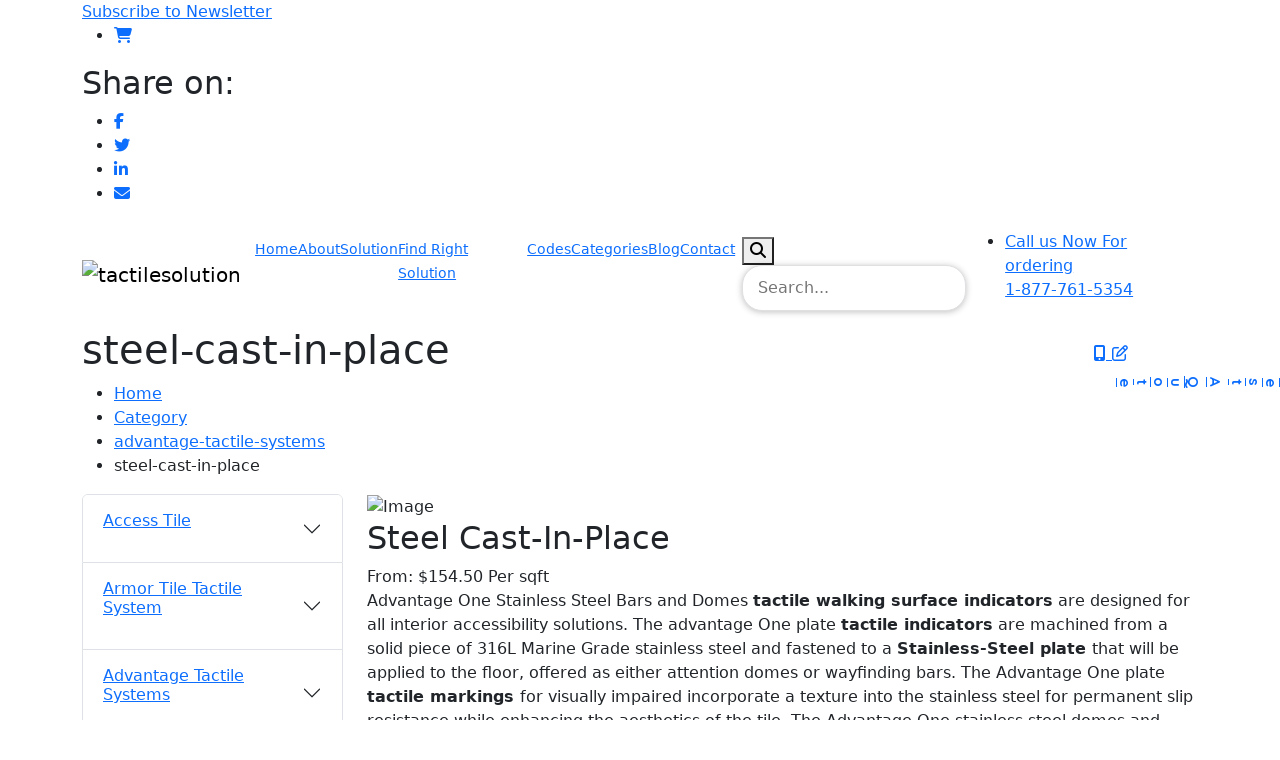

--- FILE ---
content_type: text/html; charset=UTF-8
request_url: https://www.tactilesolution.ca/category/advantage-tactile-systems/steel-cast-in-place
body_size: 11518
content:
<!DOCTYPE html>
<html lang="en">

<head>
    <meta charset="utf-8">
    <meta name="viewport" content="width=device-width, initial-scale=1">
    <link rel="preload" as="image" href="https://tactilesolution.ca/public/frontend/assets/Group-39.webp" fetchpriority="high">
    
    <meta name="csrf-token" content="AB03DTxTChk1pw0xvfYAMXmhW3nqKgq07r4nHghF">
    <title>Steel Cast-In-Place
</title>
    <meta name="meta-title" content="Steel Cast-In-Place
">
    <meta name="meta-keyword" content="advantage stainless steel domes Ontario, Code Compliant Advantage Steel Cast In Place Tile
">
    <meta name="description" content="&lt;p&gt;Premium cast-in-place stainless domes &amp;amp; bars - slip-resistant, low-maintenance tactile solution for transit &amp;amp; stairways&lt;/p&gt;
">
    <meta name="google-site-verification" content="ftblNCJoW5XXo93K853Wn21y5nx8L2gt9Z2-Kycsgog">

    
<link rel="canonical" href="https://www.tactilesolution.ca/public/category/advantage-tactile-systems" />

    <link rel="icon" href="https://tactilesolution.ca/public/frontend/assets/favicon.png" type="image/x-icon">
    <link href="https://cdn.jsdelivr.net/npm/bootstrap@5.3.3/dist/css/bootstrap.min.css?ver=1.1.0" rel="stylesheet">

    <link rel="preconnect" href="https://fonts.googleapis.com">
    <link rel="preconnect" href="https://fonts.gstatic.com" crossorigin>
    <link href="https://fonts.googleapis.com/css2?family=Montserrat:ital,wght@0,100..900;1,100..900&family=Quicksand:wght@300..700&display=swap" rel="stylesheet" media="print" onload="this.media='all';">
    <link rel="stylesheet" href="https://cdnjs.cloudflare.com/ajax/libs/font-awesome/6.6.0/css/all.min.css?ver=1.1.0" media="print" onload="this.media='all';">
    <link rel="stylesheet" href="https://tactilesolution.ca/public/frontend/css/style.css?ver=1.1.0">
    <link rel="stylesheet" href="https://tactilesolution.ca/public/frontend/css/responsive.css?ver=1.1.0">
    

    


    <script type="application/ld+json">
        {
            "@context": "https://schema.org",
            "@type": "Organization",
            "name": "Compliance Solutions Canada",
            "alternateName": "Tactile Solution",
            "url": "https://www.tactilesolution.ca/",
            "logo": "https://www.tactilesolution.ca/frontend/assets/logo.png",
            "contactPoint": {
                "@type": "ContactPoint",
                "telephone": "1-877-761-5354",
                "contactType": "sales",
                "areaServed": "CA",
                "availableLanguage": ["en", "fr"]
            },
            "sameAs": [
                "https://www.facebook.com/compliancesolutionscanada/",
                "https://twitter.com/cscanada_",
                "https://www.linkedin.com/company/compliance-solutions-canada-inc/"
            ]
        }
    </script>
        <!-- Google tag (gtag.js) -->
   <script>
    window.addEventListener('load', function () {
        var script = document.createElement('script');
        script.src = 'https://www.googletagmanager.com/gtag/js?id=G-TMVJHN40GJ';
        script.async = true;
        document.head.appendChild(script);

        window.dataLayer = window.dataLayer || [];
        function gtag(){dataLayer.push(arguments);}
        gtag('js', new Date());
        gtag('config', 'G-TMVJHN40GJ');
    });
    </script>

    <script>
        window.dataLayer = window.dataLayer || [];

        function gtag() {
            dataLayer.push(arguments);
        }
        gtag('js', new Date());

        gtag('config', 'G-TMVJHN40GJ');
    </script>


<script type="text/javascript" class="flasher-js">(function() {    var rootScript = 'https://cdn.jsdelivr.net/npm/@flasher/flasher@1.3.2/dist/flasher.min.js';    var FLASHER_FLASH_BAG_PLACE_HOLDER = {};    var options = mergeOptions([], FLASHER_FLASH_BAG_PLACE_HOLDER);    function mergeOptions(first, second) {        return {            context: merge(first.context || {}, second.context || {}),            envelopes: merge(first.envelopes || [], second.envelopes || []),            options: merge(first.options || {}, second.options || {}),            scripts: merge(first.scripts || [], second.scripts || []),            styles: merge(first.styles || [], second.styles || []),        };    }    function merge(first, second) {        if (Array.isArray(first) && Array.isArray(second)) {            return first.concat(second).filter(function(item, index, array) {                return array.indexOf(item) === index;            });        }        return Object.assign({}, first, second);    }    function renderOptions(options) {        if(!window.hasOwnProperty('flasher')) {            console.error('Flasher is not loaded');            return;        }        requestAnimationFrame(function () {            window.flasher.render(options);        });    }    function render(options) {        if ('loading' !== document.readyState) {            renderOptions(options);            return;        }        document.addEventListener('DOMContentLoaded', function() {            renderOptions(options);        });    }    if (1 === document.querySelectorAll('script.flasher-js').length) {        document.addEventListener('flasher:render', function (event) {            render(event.detail);        });            }    if (window.hasOwnProperty('flasher') || !rootScript || document.querySelector('script[src="' + rootScript + '"]')) {        render(options);    } else {        var tag = document.createElement('script');        tag.setAttribute('src', rootScript);        tag.setAttribute('type', 'text/javascript');        tag.onload = function () {            render(options);        };        document.head.appendChild(tag);    }})();</script>
</head>
<style>
    a.req-quote {
        display: flex;
        justify-content: center;
        align-items: center;
    }

    p.ltb {
        writing-mode: tb-rl;
        font-size: 15px;
        font-family: 'Quicksand';
        text-align: Center;
    }

    .req-btn a.req-quote {
        right: -117px !important;
        padding: 10px 8px !important;
    }

    p.ltb span {
        display: block;
        margin: 0 !important;
        line-height: 1.15;
    }

    p.ltb span.md {
        margin: 0px 5px !important;
    }

    .req-btn a.req-quote span.icon {
        margin: 0 0 0px 10px !important;
    }

    .req-btn {
        right: -140px;
        top: 45%;
        font-weight: 700;
        font-size: 16px;
        padding: 18px 23px;
        -webkit-transform: rotate(-90deg);
        -ms-transform: rotate(-90deg);
        transform: rotate(0deg);
        border-top-left-radius: 5px;
        border-top-right-radius: 5px;
        position: fixed;
        left: auto;
        z-index: 999999 !important;
    }

    .req-btn a.req-quote {
        position: unset !important;
        transition: unset !important;
    }

    section.feature-tabs .tabs-outer .nav-tabs>li button:hover {
        background: #b60a01;
        color: #fff;
    }

    @media(max-width:991px) {
        .req-btn {
            right: -14px;
        }
    }
</style>

<body>
    <!-- header ------------------------------------------- -->
    <header>
        <div class="top-header">
            <div class="container">
                
                    
                    <!-- <a class="a-s-small" href=""><img loading="lazy" src="https://tactilesolution.ca/public/frontend/assets/playstore-small.png" alt=""></a> -->
                    
                <div class="app-stores">
                    <a class="newsletter-btn-main" href="https://www.tactilesolution.ca/newsletter-view">Subscribe to Newsletter</a>
                </div>
                <div class="top-header-list">
                    <ul class="cart">
                        <li><a href="https://www.tactilesolution.ca/cart"><i class="fa fa-shopping-cart"
                                    aria-hidden="true"></i><span class="badge badge-warning" id="count">0</span></a>
                        </li>
                    </ul>
                    <h2>Share on: </h2>
                    <ul>
                        <li>
                            <a target="_blank" aria-label="Facebook"
                                href="https://www.facebook.com/compliancesolutionscanada/">
                                <i class="fa-brands fa-facebook-f"></i>
                            </a>
                        </li>
                        <li>
                            <a target="_blank" aria-label="Twitter" href="https://twitter.com/cscanada_">
                                <span>
                                    <i class="fa-brands fa-twitter"></i>
                                </span>
                            </a>
                        </li>
                        <li>
                            <a target="_blank" aria-label="Linkedin"
                                href="https://www.linkedin.com/company/compliance-solutions-canada-inc/?viewAsMember=true">
                                <span>
                                    <i class="fa-brands fa-linkedin-in"></i>
                                </span>
                            </a>
                        </li>
                        <li>
                            <a aria-label="Whatsapp"
                                href="mailto:?subject=What I have found&amp;body=https://www.tactilesolution.ca">
                                <span>
                                    <i class="fa fa-envelope"></i>
                                </span>
                            </a>
                        </li>
                        
                    </ul>
                </div>
            </div>
        </div>
        <div class="lower-header">
            <nav class="navbar navbar-default navbar-expand-md navbar-light">
                <div class="container">
                    <div class="navbar-header">
                        <a class="navbar-brand check3" href="https://www.tactilesolution.ca">
                            <img alt=" tactilesolution" width="149" height="145"
                                src="https://tactilesolution.ca/public/frontend/assets/logo.png">
                        </a>

                        <button class="navbar-toggler" type="button" data-bs-toggle="collapse"
                            data-bs-target="#navbarSupportedContent" aria-controls="navbarSupportedContent"
                            aria-expanded="false" aria-label="Toggle navigation">
                            <span class="navbar-toggler-icon"></span>
                        </button>
                    </div>
                    <div class="collapse navbar-collapse" id="navbarSupportedContent">

                        <ul class="navbar-nav me-auto ms-auto mb-2 mb-lg-0">
                            <li class="nav-item ">
                                <a href="https://www.tactilesolution.ca">Home</a>
                            </li>


                            <!--<li class="nav-item ">-->
                            <li class="nav-item ">
                                <a href="https://www.tactilesolution.ca/about-us">About</a>
                            </li>
                            <li class="nav-item ">
                                <a href="https://www.tactilesolution.ca/solution">Solution</a>
                            </li>
                            <!--<li class="nav-item ">-->
                            <!--    <a href="https://www.tactilesolution.ca/reference-page">Reference</a>-->
                            <!--</li>-->
                            <li class="nav-item ">
                                <a href="https://www.tactilesolution.ca/find-right-solution">Find Right Solution</a>
                            </li>


                            <li class="nav-item ">
                                <a href="https://www.tactilesolution.ca/codes">Codes</a>
                            </li>
                            <li class="nav-item ">
                                <a href="https://www.tactilesolution.ca/categories">Categories</a>
                            </li>
                            <li class="nav-item ">
                                <a href="https://www.tactilesolution.ca/blog">Blog</a>
                            </li>
                            <li class="nav-item ">
                                <a href="https://www.tactilesolution.ca/contact-us">Contact</a>
                            </li>

                            <!-- <div class="search_cst_header"> -->

                            <li class="search_cst_header">
                                <button id="form-control-open" onclick="showinput()" aria-label="Search">
                                    <span><i id="toggle-search" class="fa fa-search"></i></span>
                                </button>
                                <section class="result-list" id="show-imput-amin">
                                    <form class="search" method="GET" action="https://www.tactilesolution.ca/search">
                                        <input type="text" name="s" autocomplete="off"
                                            placeholder="Search..." id="id_cstm_search">
                                        <div class="seacrh-dropdown-container" style="display: none;">
                                            <ul id="dropdown-list"></ul>
                                        </div>


                                    </form>
                                </section>

                            </li>
                            


                        </ul>
                    </div>
                    <ul class="header_side_btn">
                        <li>
                            <a class="low-head-btn" href="tel:1-877-761-5354">
                                <span>Call us Now For ordering</span><br>1-877-761-5354
                            </a>
                        </li>
                    </ul>

                </div>
            </nav>
        </div>

        <!-- off canvas  / -->
        <div class="offcanvas offcanvas-top" tabindex="-1" id="offcanvasTop" aria-labelledby="offcanvasTopLabel">
            <div class="offcanvas-header">

            </div>

            <div class="offcanvas-body">

                <!-- <input type="text" name="search" autocomplete="off" placeholder="Search..." id="id_cstm_search"> -->

                <!-- <div class="seacrh-dropdown-container" style="display: none;">
                                            <ul id="dropdown-list"></ul>
                                        </div> -->
                <form method="GET" action="https://www.tactilesolution.ca/search">
                    <input type="text" class="form-control" name="s" id="id_cstm_search"
                        placeholder="Search..." value="">

                    <button type="button" class="btn-close search-close" data-bs-dismiss="offcanvas"
                        aria-label="Close"></button>
                    <span class="search-h5">Hit enter to search or ESC to close</span>
                </form>
            </div>

        </div>
    </header>

    <style>
        .offcanvas.offcanvas-top {
            padding: 0px 20px 0px 20px;
        }

        .offcanvas.offcanvas-top .offcanvas-body input {
            border: none !important;
            border-bottom: 2px solid #b60b01 !important;
            box-shadow: none !important;
            border-radius: 0 !important;
            position: relative;
            padding-right: 50px !important;
            padding-left: 0px !important;
        }

        .search-close {
            position: absolute;
            right: 30px;
            top: 35%;
            transform: translateY(-35%);
        }

        .search-h5 {
            display: block;
            color: #3d3d3d;
            margin-top: 15px;
            font-weight: 600;
        }

        header .lower-header .navbar-default .navbar-nav #form-control-open,
        header .lower-header .navbar-default .navbar-nav .nav-item a {
            font-size: 14px !important;
        }

        section.cta-button h2 {
            margin: 15px 0;
        }

        .cta-button p {
            color: #666;
        }

        section.cta-button ul.inner-list li {
            list-style: disc !important;
            color: #666;
        }

        section.cta-button ul.inner-list {
            padding-left: 20px !important;
            margin-bottom: 20px !important;
        }

        .inner-banner-content {
            background-color: #00000057;
            height: 100%;

        }

        section.feature-tabs .tabs-outer .nav-tabs>li>a {
            display: flex;
            width: 100%;
            white-space: nowrap;
        }

        section.feature-tabs .tabs-outer .nav-tabs {
            gap: 12px;
        }


        @media(max-width:575px) {

            section.feature-tabs .tabs-outer .nav-tabs>li>a {
                border-bottom: 2px solid #b60b01 !important;
            }
        }

        /* 19-06-25   */

        .search_cst_header {
            padding: 0 7px;
        }

        #id_cstm_search {
            width: 100%;
            padding: 10px 15px;
            border-width: 1px;
            border-style: solid;
            border-color: #e0e0e3;
            border-radius: 20px;
            box-shadow: 0 1px 6px 0 rgba(32, 33, 36, 0.28);
        }

        .seacrh-dropdown-container {
            position: absolute;
            top: 100%;
            left: 0;
            width: 100%;
            background: white;
            box-shadow: 0 4px 6px rgba(0, 0, 0, 0.1);
            z-index: 1000;
            max-height: 400px;
            overflow-y: auto;
            border: 1px solid #ddd;
            margin-top: 5px;
        }


        #dropdown-list {
            list-style: none;
            padding: 0;
            margin: 0;
        }

        #dropdown-list li {
            padding: 10px;
            cursor: pointer;
        }

        #dropdown-list li a:hover {
            color: #b60b01;
        }

        #dropdown-list a {
            text-decoration: none;
            color: #3d3d3d;
            font-weight: 500;
            font-size: 14px;
            text-shadow: none;
        }

        #toggle-search {
            font-size: 16px;
            padding-top: 2px;
            color: var(--main_color);
        }

        #dropdown-list .dropdown-heading {
            background: #333;
        }

        #dropdown-list .dropdown-heading a {
            font-size: 16px !important;
            color: #fff !important;
            font-weight: 600 !important;
        }
    </style>

    <script>
        // Check if the URL contains the type=header parameter
        const urlParams = new URLSearchParams(window.location.search);
        const typeParam = urlParams.get('type'); // Get the 'type' parameter

        const searchContainer = document.getElementById('search-container');

        if (searchContainer) {
            if (typeParam && typeParam === 'header') {
                document.getElementById('search-container').style.display = 'block'; // Show search
            } else {
                document.getElementById('search-container').style.display = 'none'; // Hide search
            }
        }
        // Check if 'type' equals 'header' and show the search if true
    </script>


<style>
    div#myModal {
    z-index: 99999;
}
   div#myModal .modal-content {
    border-radius: 8px;
    border: none;
}
 div#myModal .modal-header .close {
    background-color: transparent;
    border: none;
    outline: none;
    font-size: 23px;
    margin-left: auto;
    line-height: 10px;
    padding-left: 10px;
}
.modal-backdrop.fade.show {
    z-index: 9999;
}
</style>

<div id="myModal" class="modal fade" role="dialog">
  <div class="modal-dialog importtantnotice">
    <div class="modal-content">
      <div class="modal-header">
        <h2>IMPORTANT NOTICE</h2>
        <button type="button" class="close closepopup" data-dismiss="modal">&times;</button>
      </div>
      <div class="modal-body text-center">
        <p>Due to uncertainty about Tariffs our prices displayed are exclusive of import tariffs. After your order is placed, eventually applicable tariffs on that day will be calculated, and we will contact you before we add them to your order. At that time, you will be allowed to free cancellation and full refund if you chose so.</p>
      </div>
    </div>
  </div>
</div>



<section class="inner-banner"
    style="background-image: url('https://tactilesolution.ca/public/storage/uploads/banner/6674059d86c6c.jpg'); background-position: top; background-size: cover;">
    <div class="container">
        <div class="row">
            <div class="col-md-12">
                <h1>
                    
                                                    steel-cast-in-place
                                                                <span></span>
                </h1>
                <div>
                    <ul class="sublist">
                        <li class="sublist-active">
                            <a href="https://www.tactilesolution.ca">Home</a>
                        </li>
                        <li class="sublist-active">
                            <a href="https://www.tactilesolution.ca/categories">Category</a>
                        </li>

                                                    <li class="sublist-active">
                                <a href="https://www.tactilesolution.ca/category/advantage-tactile-systems">advantage-tactile-systems</a>
                            </li>

                            <!-- here i changes fior sklug -->

                                                            <li>steel-cast-in-place</li>
                            
                                            </ul>
                </div>
            </div>
        </div>
    </div>
</section>

<section id="categories" class="main-page solution-page3">
    <div class="container">
        <div class="row g-4">
            <div class="col-lg-3">
                <aside class="comm_accordion accod-main-detail-inner">
                    <div class="accordion" id="accordionExample">

                        
                            <div class="accordion-item">
                                <h2 class="accordion-header">
                                    <button class="accordion-button collapsed" type="button" data-bs-toggle="collapse"
                                        data-bs-target="#collapse0" aria-expanded="false"
                                        aria-controls="collapse0">

                                        <a href="https://www.tactilesolution.ca/category/access-tile">
                                            <p>Access Tile</p>
                                        </a>
                                    </button>
                                </h2>
                                <div id="collapse0" class="accordion-collapse collapse"
                                    data-bs-parent="#accordionExample">
                                    <div class="accordion-body">
                                                                                                                                    <div class="accordion" id="Advantage-Tactile-Systems">
                                                    <div class="accordion-item">
                                                        <h2 class="accordion-header">
                                                            <button class="accordion-button  collapsed" type="button"
                                                                data-bs-toggle="collapse" data-bs-target="#Steel-Cast-In-Place"
                                                                aria-expanded="true" aria-controls="Steel-Cast-In-Place">
                                                                <a href="https://www.tactilesolution.ca/category/access-tile/cast-in-place-tile-2"
                                                                    class="">
                                                                    <p>Cast In Place Tile</p>
                                                                </a>
                                                            </button>
                                                        </h2>
                                                        <div id="Steel-Cast-In-Place" class="accordion-collapse collapse"
                                                            data-bs-parent="#Advantage-Tactile-Systems">
                                                            <div class="accordion-body">
                                                                                                                                    <div>
                                                                        <a
                                                                            href="https://www.tactilesolution.ca/category/access-tile/cast-in-place-tile-2/attention-domes">
                                                                            <div class="text-drop" style="color: black;">
                                                                                Attention Domes
                                                                            </div>
                                                                        </a>
                                                                    </div>
                                                                                                                                    <div>
                                                                        <a
                                                                            href="https://www.tactilesolution.ca/category/access-tile/cast-in-place-tile-2/wayfinding-bars">
                                                                            <div class="text-drop" style="color: black;">
                                                                                Wayfinding Bars
                                                                            </div>
                                                                        </a>
                                                                    </div>
                                                                                                                            </div>
                                                        </div>
                                                    </div>
                                                </div>
                                                                                                                                                                                <div class="accordion" id="Advantage-Tactile-Systems">
                                                    <div class="accordion-item">
                                                        <h2 class="accordion-header">
                                                            <button class="accordion-button  collapsed" type="button"
                                                                data-bs-toggle="collapse" data-bs-target="#Steel-Cast-In-Place"
                                                                aria-expanded="true" aria-controls="Steel-Cast-In-Place">
                                                                <a href="https://www.tactilesolution.ca/category/access-tile/surface-applied-tile-2"
                                                                    class="">
                                                                    <p>Surface Applied Tile</p>
                                                                </a>
                                                            </button>
                                                        </h2>
                                                        <div id="Steel-Cast-In-Place" class="accordion-collapse collapse"
                                                            data-bs-parent="#Advantage-Tactile-Systems">
                                                            <div class="accordion-body">
                                                                                                                                    <div>
                                                                        <a
                                                                            href="https://www.tactilesolution.ca/category/access-tile/surface-applied-tile-2/attention-domes-2">
                                                                            <div class="text-drop" style="color: black;">
                                                                                Attention Domes
                                                                            </div>
                                                                        </a>
                                                                    </div>
                                                                                                                                    <div>
                                                                        <a
                                                                            href="https://www.tactilesolution.ca/category/access-tile/surface-applied-tile-2/wayfinding-bars-2">
                                                                            <div class="text-drop" style="color: black;">
                                                                                Wayfinding Bars
                                                                            </div>
                                                                        </a>
                                                                    </div>
                                                                                                                            </div>
                                                        </div>
                                                    </div>
                                                </div>
                                                                                                                                                                                <div>
                                                    <a
                                                        href="https://www.tactilesolution.ca/category/access-tile/fire-resistant-surface-applied-tile-with-attention-domes">
                                                        <div class="text-drop" style="color: black;">
                                                            Fire Resistant Surface Applied Tile with Attention Domes
                                                        </div>
                                                    </a>
                                                </div>
                                                                                                                        </div>
                                </div>
                            </div>
                        
                            <div class="accordion-item">
                                <h2 class="accordion-header">
                                    <button class="accordion-button collapsed" type="button" data-bs-toggle="collapse"
                                        data-bs-target="#collapse1" aria-expanded="false"
                                        aria-controls="collapse1">

                                        <a href="https://www.tactilesolution.ca/category/armor-tile-tactile-system">
                                            <p>Armor Tile Tactile System</p>
                                        </a>
                                    </button>
                                </h2>
                                <div id="collapse1" class="accordion-collapse collapse"
                                    data-bs-parent="#accordionExample">
                                    <div class="accordion-body">
                                                                                                                                    <div>
                                                    <a
                                                        href="https://www.tactilesolution.ca/category/armor-tile-tactile-system/cast-in-place-tile">
                                                        <div class="text-drop" style="color: black;">
                                                            Cast In Place Tile
                                                        </div>
                                                    </a>
                                                </div>
                                                                                                                                                                                <div>
                                                    <a
                                                        href="https://www.tactilesolution.ca/category/armor-tile-tactile-system/surface-applied-tile">
                                                        <div class="text-drop" style="color: black;">
                                                            Surface Applied Tile
                                                        </div>
                                                    </a>
                                                </div>
                                                                                                                        </div>
                                </div>
                            </div>
                        
                            <div class="accordion-item">
                                <h2 class="accordion-header">
                                    <button class="accordion-button collapsed" type="button" data-bs-toggle="collapse"
                                        data-bs-target="#collapse2" aria-expanded="false"
                                        aria-controls="collapse2">

                                        <a href="https://www.tactilesolution.ca/category/advantage-tactile-systems">
                                            <p>Advantage Tactile Systems</p>
                                        </a>
                                    </button>
                                </h2>
                                <div id="collapse2" class="accordion-collapse collapse"
                                    data-bs-parent="#accordionExample">
                                    <div class="accordion-body">
                                                                                                                                    <div class="accordion" id="Advantage-Tactile-Systems">
                                                    <div class="accordion-item">
                                                        <h2 class="accordion-header">
                                                            <button class="accordion-button  collapsed" type="button"
                                                                data-bs-toggle="collapse" data-bs-target="#Steel-Cast-In-Place"
                                                                aria-expanded="true" aria-controls="Steel-Cast-In-Place">
                                                                <a href="https://www.tactilesolution.ca/category/advantage-tactile-systems/steel-cast-in-place"
                                                                    class="">
                                                                    <p>Steel Cast-In-Place</p>
                                                                </a>
                                                            </button>
                                                        </h2>
                                                        <div id="Steel-Cast-In-Place" class="accordion-collapse collapse"
                                                            data-bs-parent="#Advantage-Tactile-Systems">
                                                            <div class="accordion-body">
                                                                                                                                    <div>
                                                                        <a
                                                                            href="https://www.tactilesolution.ca/category/advantage-tactile-systems/steel-cast-in-place/one-plate-with-domes">
                                                                            <div class="text-drop" style="color: black;">
                                                                                One Plate With Domes
                                                                            </div>
                                                                        </a>
                                                                    </div>
                                                                                                                                    <div>
                                                                        <a
                                                                            href="https://www.tactilesolution.ca/category/advantage-tactile-systems/steel-cast-in-place/one-plate-with-bars">
                                                                            <div class="text-drop" style="color: black;">
                                                                                One Plate With Bars
                                                                            </div>
                                                                        </a>
                                                                    </div>
                                                                                                                            </div>
                                                        </div>
                                                    </div>
                                                </div>
                                                                                                                                                                                <div class="accordion" id="Advantage-Tactile-Systems">
                                                    <div class="accordion-item">
                                                        <h2 class="accordion-header">
                                                            <button class="accordion-button  collapsed" type="button"
                                                                data-bs-toggle="collapse" data-bs-target="#Steel-Cast-In-Place"
                                                                aria-expanded="true" aria-controls="Steel-Cast-In-Place">
                                                                <a href="https://www.tactilesolution.ca/category/advantage-tactile-systems/single-domes-bars"
                                                                    class="">
                                                                    <p>Single Domes &amp; Bars</p>
                                                                </a>
                                                            </button>
                                                        </h2>
                                                        <div id="Steel-Cast-In-Place" class="accordion-collapse collapse"
                                                            data-bs-parent="#Advantage-Tactile-Systems">
                                                            <div class="accordion-body">
                                                                                                                                    <div>
                                                                        <a
                                                                            href="https://www.tactilesolution.ca/category/advantage-tactile-systems/single-domes-bars/stainless-steel-bars-drilled-to-the-floor">
                                                                            <div class="text-drop" style="color: black;">
                                                                                Stainless Steel Bars Drilled to the Floor
                                                                            </div>
                                                                        </a>
                                                                    </div>
                                                                                                                                    <div>
                                                                        <a
                                                                            href="https://www.tactilesolution.ca/category/advantage-tactile-systems/single-domes-bars/stainless-steel-domes-drilled-to-the-floor">
                                                                            <div class="text-drop" style="color: black;">
                                                                                Stainless Steel Domes Drilled to the Floor
                                                                            </div>
                                                                        </a>
                                                                    </div>
                                                                                                                                    <div>
                                                                        <a
                                                                            href="https://www.tactilesolution.ca/category/advantage-tactile-systems/single-domes-bars/stainless-steel-bars-self-adhesive">
                                                                            <div class="text-drop" style="color: black;">
                                                                                Stainless Steel Bars Self Adhesive
                                                                            </div>
                                                                        </a>
                                                                    </div>
                                                                                                                                    <div>
                                                                        <a
                                                                            href="https://www.tactilesolution.ca/category/advantage-tactile-systems/single-domes-bars/stainless-steel-domes-self-adhesive">
                                                                            <div class="text-drop" style="color: black;">
                                                                                Stainless Steel Domes Self Adhesive
                                                                            </div>
                                                                        </a>
                                                                    </div>
                                                                                                                            </div>
                                                        </div>
                                                    </div>
                                                </div>
                                                                                                                                                                                <div>
                                                    <a
                                                        href="https://www.tactilesolution.ca/category/advantage-tactile-systems/cast-iron-cast-in-place">
                                                        <div class="text-drop" style="color: black;">
                                                            Cast Iron Cast-In-Place
                                                        </div>
                                                    </a>
                                                </div>
                                                                                                                                                                                <div>
                                                    <a
                                                        href="https://www.tactilesolution.ca/category/advantage-tactile-systems/replaceable-cast-iron-cast-in-place">
                                                        <div class="text-drop" style="color: black;">
                                                            Replaceable Cast-Iron Cast-in-Place
                                                        </div>
                                                    </a>
                                                </div>
                                                                                                                                                                                <div>
                                                    <a
                                                        href="https://www.tactilesolution.ca/category/advantage-tactile-systems/cast-in-place-tactile-wayfinding-plate">
                                                        <div class="text-drop" style="color: black;">
                                                            Cast-In-Place Tactile Wayfinding Plate
                                                        </div>
                                                    </a>
                                                </div>
                                                                                                                        </div>
                                </div>
                            </div>
                        
                            <div class="accordion-item">
                                <h2 class="accordion-header">
                                    <button class="accordion-button collapsed" type="button" data-bs-toggle="collapse"
                                        data-bs-target="#collapse3" aria-expanded="false"
                                        aria-controls="collapse3">

                                        <a href="https://www.tactilesolution.ca/category/eon-tile">
                                            <p>AODA-Compliant EON Tactile Tiles – Durable &amp; Cost-Effective</p>
                                        </a>
                                    </button>
                                </h2>
                                <div id="collapse3" class="accordion-collapse collapse"
                                    data-bs-parent="#accordionExample">
                                    <div class="accordion-body">
                                                                                                                                    <div>
                                                    <a
                                                        href="https://www.tactilesolution.ca/category/eon-tile/rubber-attention-domes-tile">
                                                        <div class="text-drop" style="color: black;">
                                                            Rubber Attention Domes Tile
                                                        </div>
                                                    </a>
                                                </div>
                                                                                                                                                                                <div>
                                                    <a
                                                        href="https://www.tactilesolution.ca/category/eon-tile/rubber-wayfinding-bars-tile">
                                                        <div class="text-drop" style="color: black;">
                                                            Rubber Wayfinding Bars Tile
                                                        </div>
                                                    </a>
                                                </div>
                                                                                                                        </div>
                                </div>
                            </div>
                        
                            <div class="accordion-item">
                                <h2 class="accordion-header">
                                    <button class="accordion-button collapsed" type="button" data-bs-toggle="collapse"
                                        data-bs-target="#collapse4" aria-expanded="false"
                                        aria-controls="collapse4">

                                        <a href="https://www.tactilesolution.ca/category/elan-tile">
                                            <p>Elan Porcelain Tactile Indicators | Indoor &amp; Outdoor Use</p>
                                        </a>
                                    </button>
                                </h2>
                                <div id="collapse4" class="accordion-collapse collapse"
                                    data-bs-parent="#accordionExample">
                                    <div class="accordion-body">
                                                                                                                                    <div>
                                                    <a
                                                        href="https://www.tactilesolution.ca/category/elan-tile/porcelain-attention-domes-tile">
                                                        <div class="text-drop" style="color: black;">
                                                            Porcelain Attention Domes Tile
                                                        </div>
                                                    </a>
                                                </div>
                                                                                                                                                                                <div>
                                                    <a
                                                        href="https://www.tactilesolution.ca/category/elan-tile/porcelain-wayfinding-bar-tile">
                                                        <div class="text-drop" style="color: black;">
                                                            Porcelain Wayfinding Bar Tile
                                                        </div>
                                                    </a>
                                                </div>
                                                                                                                        </div>
                                </div>
                            </div>
                        
                            <div class="accordion-item">
                                <h2 class="accordion-header">
                                    <button class="accordion-button collapsed" type="button" data-bs-toggle="collapse"
                                        data-bs-target="#collapse5" aria-expanded="false"
                                        aria-controls="collapse5">

                                        <a href="https://www.tactilesolution.ca/category/ecoglo-stair-nosing">
                                            <p>Ecoglo Stair Nosing</p>
                                        </a>
                                    </button>
                                </h2>
                                <div id="collapse5" class="accordion-collapse collapse"
                                    data-bs-parent="#accordionExample">
                                    <div class="accordion-body">
                                                                                                                                    <div>
                                                    <a
                                                        href="https://www.tactilesolution.ca/category/ecoglo-stair-nosing/non-photoluminescent-cast-in-place-stair-nosings">
                                                        <div class="text-drop" style="color: black;">
                                                            Non Photoluminescent Cast In Place Stair Nosings
                                                        </div>
                                                    </a>
                                                </div>
                                                                                                                                                                                <div>
                                                    <a
                                                        href="https://www.tactilesolution.ca/category/ecoglo-stair-nosing/non-photoluminescent-surface-applied-anti-slip-strips">
                                                        <div class="text-drop" style="color: black;">
                                                            Non Photoluminescent Surface Applied Anti-Slip Strips
                                                        </div>
                                                    </a>
                                                </div>
                                                                                                                                                                                <div>
                                                    <a
                                                        href="https://www.tactilesolution.ca/category/ecoglo-stair-nosing/photoluminescent-cast-in-place-stair-nosings">
                                                        <div class="text-drop" style="color: black;">
                                                            Photoluminescent Cast In Place Stair Nosings
                                                        </div>
                                                    </a>
                                                </div>
                                                                                                                                                                                <div>
                                                    <a
                                                        href="https://www.tactilesolution.ca/category/ecoglo-stair-nosing/photoluminescent-surface-applied-anti-slip-contrast-strip">
                                                        <div class="text-drop" style="color: black;">
                                                            Photoluminescent Surface Applied Anti-Slip Contrast Strip
                                                        </div>
                                                    </a>
                                                </div>
                                                                                                                        </div>
                                </div>
                            </div>
                        
                            <div class="accordion-item">
                                <h2 class="accordion-header">
                                    <button class="accordion-button collapsed" type="button" data-bs-toggle="collapse"
                                        data-bs-target="#collapse6" aria-expanded="false"
                                        aria-controls="collapse6">

                                        <a href="https://www.tactilesolution.ca/category/ecoglo-directional-signage">
                                            <p>Ecoglo Directional Signage</p>
                                        </a>
                                    </button>
                                </h2>
                                <div id="collapse6" class="accordion-collapse collapse"
                                    data-bs-parent="#accordionExample">
                                    <div class="accordion-body">
                                                                                                                                    <div>
                                                    <a
                                                        href="https://www.tactilesolution.ca/category/ecoglo-directional-signage/ecoglo-directional-signage-exit-signs">
                                                        <div class="text-drop" style="color: black;">
                                                            Ecoglo Directional Signage Exit Signs
                                                        </div>
                                                    </a>
                                                </div>
                                                                                                                                                                                <div>
                                                    <a
                                                        href="https://www.tactilesolution.ca/category/ecoglo-directional-signage/ecoglo-directional-signage-photoluminescent-exit-signs">
                                                        <div class="text-drop" style="color: black;">
                                                            Ecoglo  Photoluminescent Exit Signs
                                                        </div>
                                                    </a>
                                                </div>
                                                                                                                        </div>
                                </div>
                            </div>
                                            </div>
                </aside>
            </div>
            <div class="col-lg-9">
                <div class="row">
                    <div class="col-md-12">
                        <img alt="Image" loading="lazy"
                            class="img-fluid img-responsive cust-image-size change" srcset=""
                            src="https://tactilesolution.ca/public/storage/uploads/product-sub-images/669655c55780c.jpg">
                        <div class="cast-text" type="image/webp">

                            <div class="cast-title">
                                <h2>Steel Cast-In-Place</h2><span class="right">From: $154.50 Per sqft</span>
                            </div>
                            <div class="para-div" id="more-less-13category">
                                <p>Advantage One Stainless Steel Bars and Domes <strong>tactile walking surface indicators</strong> are designed for all interior accessibility solutions. The advantage One plate <strong>tactile indicators</strong> are machined from a solid piece of 316L Marine Grade stainless steel and fastened to a <strong>Stainless-Steel plate </strong>that will be applied to the floor, offered as either attention domes or wayfinding bars. The Advantage One plate <strong>tactile markings </strong>for visually impaired incorporate a texture into the stainless steel for permanent slip resistance while enhancing the aesthetics of the tile. The Advantage One stainless steel domes and <strong>wayfinding bar plates </strong>are in full compliance with Canadians Accessibility codes while offering the lowest life cycle cost, eliminating long-term safety concerns and accessibility limitations.</p>

<p>Advantage One Stainless Steel Wayfinding Bars and Attention Dome Plates applications:&nbsp;<br />
&bull; Revolving Door Approaches&nbsp;<br />
&bull; Wheelchair Ramps&nbsp;<br />
&bull; Parking Areas&nbsp;<br />
&bull; Top of Stair Landings&nbsp;<br />
&bull; Turnstile and Gate Access&nbsp;<br />
&bull; Escalator Approaches&nbsp;<br />
&bull; Transit Platforms&nbsp;<br />
&bull; Multi-Modal Transit Stations</p>
                            </div>
                            <!-- <a class="readmore access-link">Read More</a> -->
                            <button onclick="toggleReadMore('13category')" class="readmore access-link"
                                id="myBtn-13category">Read more</button>
                            <hr>
                        </div>
                    </div>
                </div>


                <!-- here i do changes  -->
                                
                    <div class="row">
                        <div class="col-md-4"><a
                                href="https://www.tactilesolution.ca/category/advantage-tactile-systems/steel-cast-in-place/one-plate-with-domes"><img
                                    alt="alt" type="image/webp" class="img-fluid"
                                    src="https://tactilesolution.ca/public/storage/uploads/product-detail-images/66b6245c86dac.jpg"></a></div>
                        <div class="col-md-8">

                            <!-- /// here i do  want changes  -->
                            <h5>
                                <a
                                    href="https://www.tactilesolution.ca/category/advantage-tactile-systems/steel-cast-in-place/one-plate-with-domes">One Plate With Domes</a>
                            </h5>
                            <hr class="smallpadd">
                            <div class="para-div" id="more-less-11">
                                <p>Advantage ONE Plate&trade; with Domes <strong>Tactile Walking Surface Indicators (</strong>TWSI) has been designed for all interior accessibility solutions.</p>

<p>Advantage ONE Plate&trade; <strong>tactile indicators</strong> are machined from a solid piece of 316L Marine Grade Stainless Steel and fastened to a solid <strong>Stainless Steel Tactile Plate</strong>. This process enhances the aesthetics of the tile, but it also has been proven to be strong and durable.</p>

<p>Advantage ONE Plate&trade; with <strong>stainless steel domes i</strong>ncorporates an integral texture in the stainless steel for permanent slip resistance.</p>

<p>Our tactile products have undergone a rigorous series of tests to ensure that they meet and exceed guidelines developed by the AODA, CSA, ISO, and provincial and national building codes.</p>

<p>Advantage ONE&trade; TWSI products offer the lowest lifecycle cost and eliminate long-term safety concerns and accessibility limitations.</p>

<p>These <strong>Tactile Warning Surface Indicators</strong> (TWSI) products are for the following and many more applications.</p>
                            </div>
                            <button onclick="toggleReadMore('11')" class="readmore access-link"
                                id="myBtn-11">Read more</button>
                        </div>
                    </div>
                    <br>
                
                    <div class="row">
                        <div class="col-md-4"><a
                                href="https://www.tactilesolution.ca/category/advantage-tactile-systems/steel-cast-in-place/one-plate-with-bars"><img
                                    alt="img" type="image/webp" class="img-fluid"
                                    src="https://tactilesolution.ca/public/storage/uploads/product-detail-images/66b628e0c14b2.jpg"></a></div>
                        <div class="col-md-8">

                            <!-- /// here i do  want changes  -->
                            <h5>
                                <a
                                    href="https://www.tactilesolution.ca/category/advantage-tactile-systems/steel-cast-in-place/one-plate-with-bars">One Plate With Bars</a>
                            </h5>
                            <hr class="smallpadd">
                            <div class="para-div" id="more-less-16">
                                <p>Advantage ONE Plate&trade; with Bars <strong>Tactile Walking Surface Indicators</strong> set the benchmark for accessibility solutions to guide the visually impaired.</p>

<p>Expertly crafted from 316L marine-grade stainless steel and fixed to sturdy <strong>stainless steel tactile plates</strong>, these indicators deliver unparalleled strength, aesthetics, and durability.</p>

<p>The integral slip-resistant texture of this plate with <strong>code-compliant wayfinding bars</strong> provides permanent traction, ensuring reliable safety and accessibility. Having undergone rigorous testing to satisfy major accessibility guidelines, Advantage ONE Plate&trade; <strong>tactile indicators </strong>provide maximum return on investment with their long lifespan and ultra-low maintenance needs.</p>

<p>Trust the leaders in accessibility compliance to deliver elegant, high-performing <strong>tactile warning surface indicators </strong>for stairs, ramps, platform edges, and beyond. When only the best is acceptable, rely on the experts at Advantage ONE&trade; for <strong>Tactile Walking Surface Indicators</strong> engineered and built to the highest standard.</p>
                            </div>
                            <button onclick="toggleReadMore('16')" class="readmore access-link"
                                id="myBtn-16">Read more</button>
                        </div>
                    </div>
                    <br>
                                <hr class="largepadd">
            </div>
        </div>
    </div>
</section>


<section class="advertisement">
        <div class="container">
            <div>
                <figure class="set">
                    <img src="https://tactilesolution.ca/public/storage/uploads/image/66a223206840e.webp" alt="Tactile solutions"
                        class="img-fluid" >
                </figure>

            </div>
        </div>
    </section>
<footer>
    <div class="upper-footer">
        <div class="container">
            <div class="row dis-flex-main">
                <div class="col-md-4 col-sm-6 col-xs-12">
                    <div class="footer-list-outer">
                        <h2>important links</h2>
                        <ul class="imp-links">
                            <li>
                                <a href="https://www.tactilesolution.ca">Home</a>
                            </li>
                            <li>
                                <a href="https://www.tactilesolution.ca/about-us">About</a>
                            </li>
                            <li>
                                <a href="https://www.tactilesolution.ca/solution">Solutions</a>
                            </li>
                            <li>
                                <a href="https://www.tactilesolution.ca/reference-page">Reference</a>
                            </li>
                            <li>
                                <a href="https://www.tactilesolution.ca/codes">Codes</a>
                            </li>
                            <li>
                                <a href="https://www.tactilesolution.ca/categories">Categories</a>
                            </li>
                            <li>
                                <a href="https://www.tactilesolution.ca/blog">Blog</a>
                            </li>
                            <li>
                                <!--<a href="#">Contact</a>-->
                            </li>
                        </ul>
                    </div>
                </div>

                <div class="col-md-3 col-sm-6 col-xs-12 other">
                    <div class="footer-list-outer">
                        <h2>other links</h2>
                        <ul class="other-links">
                            <li>
                                <a rel="nofollow" href="https://www.tactilesolution.ca/contant-data/terms-and-conditions"
                                    content="noindex">
                                    Terms and Conditions
                                </a>
                            </li>
                            <li>
                                <a rel="nofollow" href="https://www.tactilesolution.ca/contant-data/privacy-policy" content="noindex">
                                    Privacy Policy
                                </a>
                            </li>
                        </ul>
                    </div>
                </div>

                <div class="col-md-5 col-sm-12 col-xs-12 order-clas">
                    
                    <ul class="icons text-center">
                        <li>
                            <a aria-label="Facebook" href="https://www.facebook.com/compliancesolutionscanada/" target="_blank">
                                <i class="fa-brands fa-facebook-f"></i>
                            </a>
                        </li>
                        <li>
                            <a aria-label="Twitter" href="https://twitter.com/cscanada_">
                                <i class="fa-brands fa-twitter"></i>
                            </a>
                        </li>
                        <li>
                            <a aria-label="Linkedin"
                                href="https://www.linkedin.com/company/compliance-solutions-canada-inc/?viewAsMember=true">
                                <i class="fa-brands fa-linkedin-in"></i>
                            </a>
                        </li>
                        <li>
                            <a aria-label="Youtube" href="https://www.youtube.com/" target="_blank">
                                <i class="fa-brands fa-youtube"></i>
                            </a>
                        </li>
                    </ul>
                </div>
            </div>
        </div>
    </div>

    <div class="lower-footer">
        <div class="container">
            <p>© 2024 Compliance Solutions Canada. All Rights Reserved</p>
        </div>
    </div>
</footer>
<div class="req-btn">
        <span class="ph_icon">
            <a href="tel:1-877-761-5354" aria-label="Number">
                <!-- <i class="fa fa-mobile" aria-hidden="true"></i> -->
                <i class="fa-solid fa-mobile-screen-button"></i>
            </a>
        </span>
        <span class="req-form-icon">
            <a data-toggle="modal" data-target="#myModal2" href="https://www.tactilesolution.ca/request-quote">
                <!-- <i class="fa fa-pencil-square-o" aria-hidden="true"></i> -->
                <i class="fa-regular fa-pen-to-square"></i>
            </a>
        </span>
        <a class="req-quote" href="https://www.tactilesolution.ca/request-quote">
           
            <p class="ltb">
            <span>R</span>
            <span>e</span>
            <span>q</span>
            <span>u</span>
            <span>e</span>
            <span>s</span>
            <span>t</span>
            <span class="md">A</span>
            <span>Q</span>
            <span>u</span>
            <span>o</span>
            <span>t</span>
            <span>e</span>
            </p>
             <span class="icon">
                <!-- <i class="fa fa-pencil-square-o" aria-hidden="true"></i> -->
                <i class="fa-regular fa-pen-to-square"></i>
            </span> 
            </a>
    </div>
<script  src="https://code.jquery.com/jquery-3.6.0.min.js?ver=1.1.0"></script>
<script defer async src="https://cdnjs.cloudflare.com/ajax/libs/jquery-validate/1.20.0/jquery.validate.min.js?ver=1.1.0"></script>



<script defer async src="https://cdnjs.cloudflare.com/ajax/libs/imask/3.4.0/imask.min.js?ver=1.1.0" type="text/javascript"></script>

<script defer src="https://tactilesolution.ca/public/js/payment.js"></script>


<script defer src="https://cdn.jsdelivr.net/npm/bootstrap@5.3.3/dist/js/bootstrap.bundle.min.js?ver=1.1.0"></script>






<script>
    window.addEventListener('error', function(e) {
        console.error('Page error:', e.message, e.filename, e.lineno);
    });
    
    // Check if page loaded completely
    window.addEventListener('load', function() {
        console.log('Page fully loaded at:', new Date());
    });
</script>



<script>
     $.ajax({
        url: "https://www.tactilesolution.ca/cart-coun",
        type: 'GET',
        success: function (data) {
            var count = data.count || 0;
            console.log('Cart count:', count);
            var countElement = $('#count');
            if (countElement.length > 0) {
                countElement.html(count);
            }
        },
        error: function (xhr, status, error) {
            console.error('Error:', error);
        }
    });

    function showinput() {
        var disn = document.getElementById("show-imput-amin");
        if (disn.style.display === "block") {
            disn.style.display = "none";
        } else {
            disn.style.display = "block";
        }
    }



$(document).ready(function() {
        $.ajax({
            url: 'https://www.tactilesolution.ca/abandoned-detailGet',
            type: 'GET',
            dataType: 'json',
            success: function(response) {
                // console.log(response);
            },
            // error: function(xhr, status, error) {
            //     console.error("Error: " + error);
            // }
        });
    });


    $('#id_cstm_search').keyup(function() {
    let search = $(this).val();
    
    // Only make AJAX call if search term has at least 2 characters
    if(search.length < 4) {
        $('#dropdown-list').html('').hide();
        return;
    }

    $.ajax({
        url: 'https://www.tactilesolution.ca/home-page-search',
        type: 'GET',
        data: { 'search': search },
        dataType: 'json',
        success: function(response) {
            if(response.status) {
                let html = '';
                
                // Add Solutions section if results exist
                if(response.solutions.length > 0) {
                    html += '<li class="dropdown-heading"><a href="#">Solutions</a></li>';
                    response.solutions.forEach(solution => {
                        html += `<li><a href="/solution/${solution.slug}">${solution.title}</a></li>`;
                    });
                }

                // // Add Product Categories section if results exist
                // if(response.ProductCategory.length > 0) {
                //     html += '<li class="dropdown-heading"><a href="#">Product Categories</a></li>';
                //     response.ProductCategory.forEach(category => {
                //         html += `<li><a href="/category/${category.slug}">${category.title}</a></li>`;
                //     });
                // }

                // // Add Sub Categories section if results exist
                // if(response.ProductSubCategory.length > 0) {
                //     html += '<li class="dropdown-heading"><a href="#">Product Sub Categories</a></li>';
                //     response.ProductSubCategory.forEach(subCategory => {
                //         html += `<li><a href="/category/${subCategory.slug}">${subCategory.title}</a></li>`;
                //     });
                // }

                // // Add Product Details section if results exist
                // if(response.ProductDetail.length > 0) {
                //     html += '<li class="dropdown-heading"><a href="#">Products</a></li>';
                //     response.ProductDetail.forEach(product => {
                //         html += `<li><a href="/category/${product.slug}">${product.title}</a></li>`;
                //     });
                // }
                const allBrandResults = [
                    ...response.ProductCategory,
                    ...response.ProductSubCategory,
                    ...response.ProductDetail
                ];

                if(allBrandResults.length > 0) {
                    html += '<li class="dropdown-heading"><a href="#">Brand</a></li>';
                    
                    // Add all brand results
                    allBrandResults.forEach(item => {
                        // Determine the appropriate URL based on the item type
                        let url = '';
                        
                            // Default to category
                            url = `/category/${item.slug}`;
                        
                        
                        html += `<li><a href="${url}">${item.title}</a></li>`;
                    });
                }

                // Update dropdown and show it
                const dropdown = $('#dropdown-list');
                if(html) {
                    dropdown.html(html).show();
                    $('.seacrh-dropdown-container').show();
                } else {
                    dropdown.html('<li>No results found</li>').show();
                    $('.seacrh-dropdown-container').show();
                }
            }
        },
        error: function(xhr, status, error) {
            console.error("Error: " + error);
            $('#dropdown-list').html('<li>Error loading results</li>').show();
            $('.seacrh-dropdown-container').show();
        }
    });
});

// Close dropdown when clicking outside
$(document).on('click', function(e) {
    if (!$(e.target).closest('.search_cst_header').length) {
        $('.seacrh-dropdown-container').hide();
    }
});
    // $.ajax({
    //     url: "https://www.tactilesolution.ca/cart-coun",
    //     type: 'GET',
    //     success: function (data) {
    //         var count = data.count || 0;
    //         // console.log('Cart count:', count);
    //         var countElement = $('#count');
    //         if (countElement.length > 0) {
    //             countElement.html(count);
    //         }
    //     },
    //     error: function (xhr, status, error) {
    //         console.error('Error:', error);
    //     }
    // });

    // function showinput() {
    //     var disn = document.getElementById("show-imput-amin");
    //     if (disn.style.display === "block") {
    //         disn.style.display = "none";
    //     } else {
    //         disn.style.display = "block";
    //     }
    // }

    // setInterval(function() {
    //             let totalQuantity = 0;
    //         document.querySelectorAll('.count-intput').forEach(function(input) {
    //             totalQuantity += parseInt(input.value) || 0; 
    //         });
    //             var countElement = $('#count');
    //             if (countElement.length > 0) {
    //                 countElement.html(totalQuantity);
    //             }            
    // }, 1000);

    // history.pushState({ page: 1 }, "title 1", "?page=1");

    //     window.addEventListener('popstate', function(event) {
    //         console.log('Current URL after back button:', window.location.href);
    //     });
    // Add the 'show' class when window loads completely





</script>

</body>

</html>
<script src="https://code.jquery.com/jquery-3.6.0.min.js"></script>
<script>
    // $(document).ready(function () {
    //         //     $('.closepopup').on('click', function () {
    //         $('#myModal').modal('hide');
    //     });
    // });
     
    let currentExpandedBlogId = null;

    function toggleReadMore(blogId) {
        if (currentExpandedBlogId && currentExpandedBlogId !== blogId) {
            document.getElementById("more-less-" + currentExpandedBlogId).classList.remove("readless-main");
            document.getElementById("myBtn-" + currentExpandedBlogId).innerHTML = "Read more";
        }
        var btnText = document.getElementById("myBtn-" + blogId);
        var content = document.getElementById("more-less-" + blogId);
        content.classList.toggle("readless-main");
        if (content.classList.contains("readless-main")) {
            btnText.innerHTML = "Read less";
            currentExpandedBlogId = blogId;
        } else {
            btnText.innerHTML = "Read more";
            currentExpandedBlogId = null;
        }
    }
</script>
